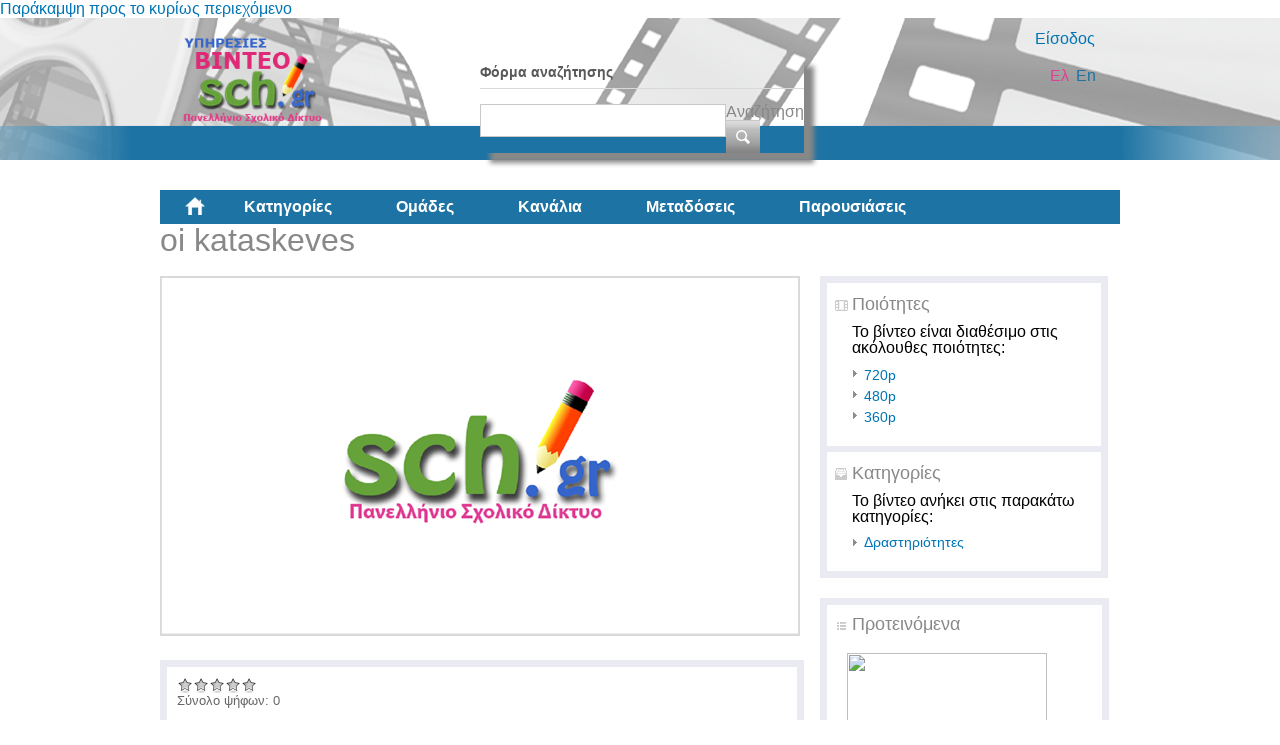

--- FILE ---
content_type: text/html; charset=utf-8
request_url: https://video.sch.gr/asset/detail/t2ggLXodMhJWZOIcdedqn2Su/asset/detail/asset/detail/KSZSZOZRSMJVqQLebKFtI6nd
body_size: 50626
content:
<!DOCTYPE html PUBLIC "-//W3C//DTD XHTML+RDFa 1.0//EN"
  "http://www.w3.org/MarkUp/DTD/xhtml-rdfa-1.dtd">
<html xmlns="http://www.w3.org/1999/xhtml" xml:lang="el" version="XHTML+RDFa 1.0" dir="ltr"
  xmlns:fb="http://ogp.me/ns/fb#"
  xmlns:og="http://ogp.me/ns#"
  xmlns:content="http://purl.org/rss/1.0/modules/content/"
  xmlns:dc="http://purl.org/dc/terms/"
  xmlns:foaf="http://xmlns.com/foaf/0.1/"
  xmlns:rdfs="http://www.w3.org/2000/01/rdf-schema#"
  xmlns:sioc="http://rdfs.org/sioc/ns#"
  xmlns:sioct="http://rdfs.org/sioc/types#"
  xmlns:skos="http://www.w3.org/2004/02/skos/core#"
  xmlns:xsd="http://www.w3.org/2001/XMLSchema#">

<head profile="http://www.w3.org/1999/xhtml/vocab">
  <meta http-equiv="Content-Type" content="text/html; charset=utf-8" />
<link rel="shortcut icon" href="https://video.sch.gr/sites/default/files/favicon.ico" type="image/vnd.microsoft.icon" />
<meta name="description" content="δείτε τι κατασκευάσαμε" />
<meta name="generator" content="Drupal 7 (https://www.drupal.org)" />
<link rel="canonical" href="https://video.sch.gr/asset/detail/t2ggLXodMhJWZOIcdedqn2Su/asset/detail/asset/detail/KSZSZOZRSMJVqQLebKFtI6nd" />
<link rel="shortlink" href="https://video.sch.gr/asset/detail/t2ggLXodMhJWZOIcdedqn2Su/asset/detail/asset/detail/KSZSZOZRSMJVqQLebKFtI6nd" />
<meta property="og:type" content="video.other" />
<meta property="og:site_name" content="Υπηρεσίες βίντεο" />
<meta property="og:url" content="https://video.sch.gr/asset/detail/t2ggLXodMhJWZOIcdedqn2Su/asset/detail/asset/detail/KSZSZOZRSMJVqQLebKFtI6nd" />
<meta property="og:title" content="oi kataskeves" />
<meta property="og:description" content="δείτε τι κατασκευάσαμε" />
<meta property="og:updated_time" content="31-01-2015" />
<meta property="og:image" content="https://video.sch.gr/sites/default/files/styles/thumbnail/public/media-mediamosa/t2ggLXodMhJWZOIcdedqn2Su.jpg?itok=Hq5HFbK1" />
<meta property="og:image:url" content="https://video.sch.gr/sites/default/files/styles/thumbnail/public/media-mediamosa/t2ggLXodMhJWZOIcdedqn2Su.jpg?itok=Hq5HFbK1" />
<meta property="og:image:secure_url" content="https://video.sch.gr/sites/default/files/styles/thumbnail/public/media-mediamosa/t2ggLXodMhJWZOIcdedqn2Su.jpg?itok=Hq5HFbK1" />
<meta property="og:image:type" content="image/jpeg" />
<meta property="og:video:url" content="https:" />
<meta property="og:video:secure_url" content="https:" />
<meta property="og:video:width" content="640" />
<meta property="og:video:height" content="360" />
  <title>oi kataskeves | Υπηρεσίες βίντεο</title>
  <style type="text/css" media="all">
@import url("https://video.sch.gr/modules/system/system.base.css?t6sq0w");
@import url("https://video.sch.gr/modules/system/system.menus.css?t6sq0w");
@import url("https://video.sch.gr/modules/system/system.messages.css?t6sq0w");
@import url("https://video.sch.gr/modules/system/system.theme.css?t6sq0w");
</style>
<style type="text/css" media="all">
@import url("https://video.sch.gr/misc/ui/jquery.ui.core.css?t6sq0w");
@import url("https://video.sch.gr/misc/ui/jquery.ui.theme.css?t6sq0w");
</style>
<style type="text/css" media="all">
@import url("https://video.sch.gr/modules/comment/comment.css?t6sq0w");
@import url("https://video.sch.gr/sites/all/modules/contrib/date/date_api/date.css?t6sq0w");
@import url("https://video.sch.gr/sites/all/modules/contrib/date/date_popup/themes/datepicker.1.7.css?t6sq0w");
@import url("https://video.sch.gr/modules/field/theme/field.css?t6sq0w");
@import url("https://video.sch.gr/sites/all/modules/custom/mediamosa_live/themes/live.css?t6sq0w");
@import url("https://video.sch.gr/modules/node/node.css?t6sq0w");
@import url("https://video.sch.gr/modules/search/search.css?t6sq0w");
@import url("https://video.sch.gr/modules/user/user.css?t6sq0w");
@import url("https://video.sch.gr/sites/all/modules/contrib/media/modules/media_wysiwyg/css/media_wysiwyg.base.css?t6sq0w");
</style>
<style type="text/css" media="all">
@import url("https://video.sch.gr/sites/all/modules/contrib/ctools/css/ctools.css?t6sq0w");
@import url("https://video.sch.gr/sites/all/modules/contrib/ctools/css/modal.css?t6sq0w");
@import url("https://video.sch.gr/sites/all/modules/contrib/modal_forms/css/modal_forms_popup.css?t6sq0w");
@import url("https://video.sch.gr/sites/all/modules/contrib/rate/rate.css?t6sq0w");
@import url("https://video.sch.gr/sites/all/modules/contrib/rate/templates/fivestar/fivestar.css?t6sq0w");
@import url("https://video.sch.gr/sites/all/modules/contrib/easy_social/css/easy_social.css?t6sq0w");
@import url("https://video.sch.gr/modules/locale/locale.css?t6sq0w");
@import url("https://video.sch.gr/sites/all/modules/contrib/eu_cookie_compliance/css/eu_cookie_compliance.css?t6sq0w");
@import url("https://video.sch.gr/sites/all/libraries/superfish/css/superfish.css?t6sq0w");
@import url("https://video.sch.gr/sites/all/libraries/superfish/style/white.css?t6sq0w");
</style>
<style type="text/css" media="all">
<!--/*--><![CDATA[/*><!--*/
#sliding-popup.sliding-popup-bottom,#sliding-popup.sliding-popup-bottom .eu-cookie-withdraw-banner,.eu-cookie-withdraw-tab{background:#202a45;}#sliding-popup.sliding-popup-bottom.eu-cookie-withdraw-wrapper{background:transparent}#sliding-popup .popup-content #popup-text h1,#sliding-popup .popup-content #popup-text h2,#sliding-popup .popup-content #popup-text h3,#sliding-popup .popup-content #popup-text p,#sliding-popup label,#sliding-popup div,.eu-cookie-compliance-secondary-button,.eu-cookie-withdraw-tab{color:#fff !important;}.eu-cookie-withdraw-tab{border-color:#fff;}

/*]]>*/-->
</style>
<style type="text/css" media="all">
@import url("https://video.sch.gr/sites/all/themes/mediamosa_sb_theme/css/reset.css?t6sq0w");
@import url("https://video.sch.gr/sites/all/themes/mediamosa_sb_theme/css/defaults.css?t6sq0w");
@import url("https://video.sch.gr/sites/all/themes/mediamosa_sb_theme/css/layout.css?t6sq0w");
@import url("https://video.sch.gr/sites/all/themes/mediamosa_sb_theme/css/views.css?t6sq0w");
@import url("https://video.sch.gr/sites/all/themes/mediamosa_sb_theme/css/nodes.css?t6sq0w");
@import url("https://video.sch.gr/sites/all/themes/mediamosa_sb_theme/css/sprite.css?t6sq0w");
@import url("https://video.sch.gr/sites/all/themes/mediamosa_sb_theme/css/menus.css?t6sq0w");
@import url("https://video.sch.gr/sites/all/themes/mediamosa_sb_theme/css/forms.css?t6sq0w");
@import url("https://video.sch.gr/sites/all/themes/mediamosa_sb_theme/css/misc.css?t6sq0w");
@import url("https://video.sch.gr/sites/default/files/color/mediamosa_sb_theme-9e156abd/colors.css?t6sq0w");
</style>
<link type="text/css" rel="stylesheet" href="https://video.sch.gr/sites/all/themes/mediamosa_sb_theme/theme.css" media="all" />
  <script type="text/javascript" src="https://video.sch.gr/misc/jquery.js?v=1.4.4"></script>
<script type="text/javascript" src="https://video.sch.gr/misc/jquery-extend-3.4.0.js?v=1.4.4"></script>
<script type="text/javascript" src="https://video.sch.gr/misc/jquery.once.js?v=1.2"></script>
<script type="text/javascript" src="https://video.sch.gr/misc/drupal.js?t6sq0w"></script>
<script type="text/javascript" src="https://video.sch.gr/misc/ui/jquery.ui.core.min.js?v=1.8.7"></script>
<script type="text/javascript" src="https://video.sch.gr/sites/all/modules/contrib/eu_cookie_compliance/js/jquery.cookie-1.4.1.min.js?v=1.4.1"></script>
<script type="text/javascript" src="https://video.sch.gr/misc/jquery.form.js?v=2.52"></script>
<script type="text/javascript" src="https://video.sch.gr/misc/ajax.js?v=7.67"></script>
<script type="text/javascript" src="https://video.sch.gr/sites/default/files/languages/el_y-TR0wbXJDjBUXNZ54xZP2MKMfBGdC2HEAVIIZYkYl4.js?t6sq0w"></script>
<script type="text/javascript" src="https://video.sch.gr/sites/all/modules/contrib/insertFrame/insertFrame.js?t6sq0w"></script>
<script type="text/javascript" src="https://video.sch.gr/misc/progress.js?v=7.67"></script>
<script type="text/javascript" src="https://video.sch.gr/sites/all/modules/contrib/ctools/js/modal.js?t6sq0w"></script>
<script type="text/javascript" src="https://video.sch.gr/sites/all/modules/contrib/modal_forms/js/modal_forms_popup.js?t6sq0w"></script>
<script type="text/javascript" src="https://video.sch.gr/sites/all/modules/contrib/rate/rate.js?t6sq0w"></script>
<script type="text/javascript" src="https://video.sch.gr/sites/all/modules/contrib/rate/templates/fivestar/fivestar.js?t6sq0w"></script>
<script type="text/javascript" src="//platform.twitter.com/widgets.js"></script>
<script type="text/javascript" src="//apis.google.com/js/plusone.js"></script>
<script type="text/javascript" src="//platform.linkedin.com/in.js"></script>
<script type="text/javascript" src="https://video.sch.gr/sites/all/libraries/superfish/jquery.hoverIntent.minified.js?t6sq0w"></script>
<script type="text/javascript" src="https://video.sch.gr/sites/all/libraries/superfish/supposition.js?t6sq0w"></script>
<script type="text/javascript" src="https://video.sch.gr/sites/all/libraries/superfish/superfish.js?t6sq0w"></script>
<script type="text/javascript" src="https://video.sch.gr/sites/all/libraries/superfish/supersubs.js?t6sq0w"></script>
<script type="text/javascript" src="https://video.sch.gr/sites/all/modules/contrib/superfish/superfish.js?t6sq0w"></script>
<script type="text/javascript" src="https://video.sch.gr/sites/all/themes/mediamosa_sb_theme/js/mediamosa_sb_theme.js?t6sq0w"></script>
<script type="text/javascript">
<!--//--><![CDATA[//><!--
jQuery.extend(Drupal.settings, {"basePath":"\/","pathPrefix":"","ajaxPageState":{"theme":"mediamosa_sb_theme","theme_token":"6Tkmjg3NP7DN_OS5YTDPXXa9Ac7taCyGjUawh8rgZa0","js":{"0":1,"sites\/all\/modules\/contrib\/eu_cookie_compliance\/js\/eu_cookie_compliance.js":1,"misc\/jquery.js":1,"misc\/jquery-extend-3.4.0.js":1,"misc\/jquery.once.js":1,"misc\/drupal.js":1,"misc\/ui\/jquery.ui.core.min.js":1,"sites\/all\/modules\/contrib\/eu_cookie_compliance\/js\/jquery.cookie-1.4.1.min.js":1,"misc\/jquery.form.js":1,"misc\/ajax.js":1,"public:\/\/languages\/el_y-TR0wbXJDjBUXNZ54xZP2MKMfBGdC2HEAVIIZYkYl4.js":1,"sites\/all\/modules\/contrib\/insertFrame\/insertFrame.js":1,"misc\/progress.js":1,"sites\/all\/modules\/contrib\/ctools\/js\/modal.js":1,"sites\/all\/modules\/contrib\/modal_forms\/js\/modal_forms_popup.js":1,"sites\/all\/modules\/contrib\/rate\/rate.js":1,"sites\/all\/modules\/contrib\/rate\/templates\/fivestar\/fivestar.js":1,"\/\/platform.twitter.com\/widgets.js":1,"\/\/apis.google.com\/js\/plusone.js":1,"\/\/platform.linkedin.com\/in.js":1,"sites\/all\/libraries\/superfish\/jquery.hoverIntent.minified.js":1,"sites\/all\/libraries\/superfish\/supposition.js":1,"sites\/all\/libraries\/superfish\/superfish.js":1,"sites\/all\/libraries\/superfish\/supersubs.js":1,"sites\/all\/modules\/contrib\/superfish\/superfish.js":1,"sites\/all\/themes\/mediamosa_sb_theme\/js\/mediamosa_sb_theme.js":1},"css":{"modules\/system\/system.base.css":1,"modules\/system\/system.menus.css":1,"modules\/system\/system.messages.css":1,"modules\/system\/system.theme.css":1,"misc\/ui\/jquery.ui.core.css":1,"misc\/ui\/jquery.ui.theme.css":1,"modules\/comment\/comment.css":1,"sites\/all\/modules\/contrib\/date\/date_api\/date.css":1,"sites\/all\/modules\/contrib\/date\/date_popup\/themes\/datepicker.1.7.css":1,"modules\/field\/theme\/field.css":1,"sites\/all\/modules\/custom\/mediamosa_live\/themes\/live.css":1,"modules\/node\/node.css":1,"modules\/search\/search.css":1,"modules\/user\/user.css":1,"sites\/all\/modules\/contrib\/views\/css\/views.css":1,"sites\/all\/modules\/contrib\/media\/modules\/media_wysiwyg\/css\/media_wysiwyg.base.css":1,"sites\/all\/modules\/contrib\/ctools\/css\/ctools.css":1,"sites\/all\/modules\/contrib\/ctools\/css\/modal.css":1,"sites\/all\/modules\/contrib\/modal_forms\/css\/modal_forms_popup.css":1,"sites\/all\/modules\/contrib\/rate\/rate.css":1,"sites\/all\/modules\/contrib\/rate\/templates\/fivestar\/fivestar.css":1,"sites\/all\/modules\/contrib\/easy_social\/css\/easy_social.css":1,"modules\/locale\/locale.css":1,"sites\/all\/modules\/contrib\/eu_cookie_compliance\/css\/eu_cookie_compliance.css":1,"sites\/all\/libraries\/superfish\/css\/superfish.css":1,"sites\/all\/libraries\/superfish\/style\/white.css":1,"0":1,"sites\/all\/themes\/mediamosa_sb_theme\/css\/reset.css":1,"sites\/all\/themes\/mediamosa_sb_theme\/css\/defaults.css":1,"sites\/all\/themes\/mediamosa_sb_theme\/css\/layout.css":1,"sites\/all\/themes\/mediamosa_sb_theme\/css\/views.css":1,"sites\/all\/themes\/mediamosa_sb_theme\/css\/nodes.css":1,"sites\/all\/themes\/mediamosa_sb_theme\/css\/sprite.css":1,"sites\/all\/themes\/mediamosa_sb_theme\/css\/menus.css":1,"sites\/all\/themes\/mediamosa_sb_theme\/css\/forms.css":1,"sites\/all\/themes\/mediamosa_sb_theme\/css\/misc.css":1,"sites\/all\/themes\/mediamosa_sb_theme\/css\/colors.css":1,"https:\/\/video.sch.gr\/sites\/all\/themes\/mediamosa_sb_theme\/theme.css":1}},"CToolsModal":{"loadingText":"\u03a6\u03cc\u03c1\u03c4\u03c9\u03c3\u03b7...","closeText":"Close Window","closeImage":"\u003Cimg typeof=\u0022foaf:Image\u0022 src=\u0022https:\/\/video.sch.gr\/sites\/all\/modules\/contrib\/ctools\/images\/icon-close-window.png\u0022 alt=\u0022Close window\u0022 title=\u0022Close window\u0022 \/\u003E","throbber":"\u003Cimg typeof=\u0022foaf:Image\u0022 src=\u0022https:\/\/video.sch.gr\/sites\/all\/modules\/contrib\/ctools\/images\/throbber.gif\u0022 alt=\u0022\u03a6\u03cc\u03c1\u03c4\u03c9\u03c3\u03b7\u0022 title=\u0022\u03a6\u03cc\u03c1\u03c4\u03c9\u03c3\u03b7...\u0022 \/\u003E"},"modal-popup-small":{"modalSize":{"type":"fixed","width":300,"height":300},"modalOptions":{"opacity":0.85,"background":"#000"},"animation":"fadeIn","modalTheme":"ModalFormsPopup","throbber":"\u003Cimg typeof=\u0022foaf:Image\u0022 src=\u0022https:\/\/video.sch.gr\/sites\/all\/modules\/contrib\/modal_forms\/images\/loading_animation.gif\u0022 alt=\u0022\u03a6\u03cc\u03c1\u03c4\u03c9\u03c3\u03b7...\u0022 title=\u0022\u03a6\u03cc\u03c1\u03c4\u03c9\u03c3\u03b7\u0022 \/\u003E","closeText":"Close"},"modal-popup-medium":{"modalSize":{"type":"fixed","width":550,"height":450},"modalOptions":{"opacity":0.85,"background":"#000"},"animation":"fadeIn","modalTheme":"ModalFormsPopup","throbber":"\u003Cimg typeof=\u0022foaf:Image\u0022 src=\u0022https:\/\/video.sch.gr\/sites\/all\/modules\/contrib\/modal_forms\/images\/loading_animation.gif\u0022 alt=\u0022\u03a6\u03cc\u03c1\u03c4\u03c9\u03c3\u03b7...\u0022 title=\u0022\u03a6\u03cc\u03c1\u03c4\u03c9\u03c3\u03b7\u0022 \/\u003E","closeText":"Close"},"modal-popup-large":{"modalSize":{"type":"scale","width":0.8,"height":0.8},"modalOptions":{"opacity":0.85,"background":"#000"},"animation":"fadeIn","modalTheme":"ModalFormsPopup","throbber":"\u003Cimg typeof=\u0022foaf:Image\u0022 src=\u0022https:\/\/video.sch.gr\/sites\/all\/modules\/contrib\/modal_forms\/images\/loading_animation.gif\u0022 alt=\u0022\u03a6\u03cc\u03c1\u03c4\u03c9\u03c3\u03b7...\u0022 title=\u0022\u03a6\u03cc\u03c1\u03c4\u03c9\u03c3\u03b7\u0022 \/\u003E","closeText":"Close"},"rate":{"basePath":"\/rate\/vote\/js","destination":"asset\/detail\/t2ggLXodMhJWZOIcdedqn2Su\/asset\/detail\/asset\/detail\/KSZSZOZRSMJVqQLebKFtI6nd"},"eu_cookie_compliance":{"popup_enabled":1,"popup_agreed_enabled":0,"popup_hide_agreed":0,"popup_clicking_confirmation":1,"popup_scrolling_confirmation":0,"popup_html_info":"\u003Cdiv\u003E\n  \u003Cdiv class =\u0022popup-content info\u0022\u003E\n    \u003Cdiv id=\u0022popup-text\u0022\u003E\n      \u003Cp\u003E\u03a7\u03c1\u03b7\u03c3\u03b9\u03bc\u03bf\u03c0\u03bf\u03b9\u03bf\u03cd\u03bc\u03b5 cookies. \u03a4\u03b1 cookies \u03bc\u03b1\u03c2 \u03b2\u03bf\u03b7\u03b8\u03bf\u03cd\u03bd \u03bd\u03b1 \u03c0\u03c1\u03bf\u03c3\u03c6\u03ad\u03c1\u03bf\u03c5\u03bc\u03b5 \u03c4\u03b9\u03c2 \u03c5\u03c0\u03b7\u03c1\u03b5\u03c3\u03af\u03b5\u03c2 \u03bc\u03b1\u03c2. \u039c\u03b5 \u03c4\u03b7\u03bd \u03c0\u03c1\u03cc\u03c3\u03b2\u03b1\u03c3\u03b7 \u03c3\u03b1\u03c2 \u03c3\u03c4\u03bf\u03bd \u03b9\u03c3\u03c4\u03cc\u03c4\u03bf\u03c0\u03bf \u03b1\u03c5\u03c4\u03cc \u03b1\u03c0\u03bf\u03b4\u03ad\u03c7\u03b5\u03c3\u03c4\u03b5 \u03c4\u03b7\u03bd \u03c7\u03c1\u03ae\u03c3\u03b7 \u03c4\u03c9\u03bd cookies \u03c3\u03b5 \u03b1\u03c5\u03c4\u03cc.\u003C\/p\u003E\n    \u003C\/div\u003E\n    \u003Cdiv id=\u0022popup-buttons\u0022\u003E\n      \u003Cbutton type=\u0022button\u0022 class=\u0022agree-button eu-cookie-compliance-default-button\u0022\u003E\u03a3\u03c5\u03bc\u03c6\u03c9\u03bd\u03ce!\u003C\/button\u003E\n              \u003Cbutton type=\u0022button\u0022 class=\u0022find-more-button eu-cookie-compliance-more-button agree-button eu-cookie-compliance-default-button\u0022\u003E\u03a0\u03b5\u03c1\u03b9\u03c3\u03c3\u03cc\u03c4\u03b5\u03c1\u03b1\u003C\/button\u003E\n                \u003C\/div\u003E\n  \u003C\/div\u003E\n\u003C\/div\u003E","use_mobile_message":false,"mobile_popup_html_info":"\u003Cdiv\u003E\n  \u003Cdiv class =\u0022popup-content info\u0022\u003E\n    \u003Cdiv id=\u0022popup-text\u0022\u003E\n      \u003Ch2\u003EWe use cookies on this site to enhance your user experience\u003C\/h2\u003E\n\u003Cp\u003EBy tapping the Accept button, you agree to us doing so.\u003C\/p\u003E\n    \u003C\/div\u003E\n    \u003Cdiv id=\u0022popup-buttons\u0022\u003E\n      \u003Cbutton type=\u0022button\u0022 class=\u0022agree-button eu-cookie-compliance-default-button\u0022\u003E\u03a3\u03c5\u03bc\u03c6\u03c9\u03bd\u03ce!\u003C\/button\u003E\n              \u003Cbutton type=\u0022button\u0022 class=\u0022find-more-button eu-cookie-compliance-more-button agree-button eu-cookie-compliance-default-button\u0022\u003E\u03a0\u03b5\u03c1\u03b9\u03c3\u03c3\u03cc\u03c4\u03b5\u03c1\u03b1\u003C\/button\u003E\n                \u003C\/div\u003E\n  \u003C\/div\u003E\n\u003C\/div\u003E\n","mobile_breakpoint":"768","popup_html_agreed":"\u003Cdiv\u003E\n  \u003Cdiv class=\u0022popup-content agreed\u0022\u003E\n    \u003Cdiv id=\u0022popup-text\u0022\u003E\n      \u003Ch2\u003EThank you for accepting cookies\u003C\/h2\u003E\n\u003Cp\u003EYou can now hide this message or find out more about cookies.\u003C\/p\u003E\n    \u003C\/div\u003E\n    \u003Cdiv id=\u0022popup-buttons\u0022\u003E\n      \u003Cbutton type=\u0022button\u0022 class=\u0022hide-popup-button eu-cookie-compliance-hide-button\u0022\u003EHide\u003C\/button\u003E\n              \u003Cbutton type=\u0022button\u0022 class=\u0022find-more-button eu-cookie-compliance-more-button-thank-you\u0022 \u003EMore info\u003C\/button\u003E\n          \u003C\/div\u003E\n  \u003C\/div\u003E\n\u003C\/div\u003E","popup_use_bare_css":false,"popup_height":"auto","popup_width":"100%","popup_delay":1000,"popup_link":"https:\/\/www.sch.gr\/aboutcookies","popup_link_new_window":1,"popup_position":null,"fixed_top_position":1,"popup_language":"el","store_consent":false,"better_support_for_screen_readers":0,"reload_page":0,"domain":"","domain_all_sites":0,"popup_eu_only_js":0,"cookie_lifetime":"30","cookie_session":false,"disagree_do_not_show_popup":0,"method":"default","whitelisted_cookies":"","withdraw_markup":"\u003Cbutton type=\u0022button\u0022 class=\u0022eu-cookie-withdraw-tab\u0022\u003EPrivacy settings\u003C\/button\u003E\n\u003Cdiv class=\u0022eu-cookie-withdraw-banner\u0022\u003E\n  \u003Cdiv class=\u0022popup-content info\u0022\u003E\n    \u003Cdiv id=\u0022popup-text\u0022\u003E\n      \u003Ch2\u003EWe use cookies on this site to enhance your user experience\u003C\/h2\u003E\n\u003Cp\u003EYou have given your consent for us to set cookies.\u003C\/p\u003E\n    \u003C\/div\u003E\n    \u003Cdiv id=\u0022popup-buttons\u0022\u003E\n      \u003Cbutton type=\u0022button\u0022 class=\u0022eu-cookie-withdraw-button\u0022\u003EWithdraw consent\u003C\/button\u003E\n    \u003C\/div\u003E\n  \u003C\/div\u003E\n\u003C\/div\u003E\n","withdraw_enabled":false,"withdraw_button_on_info_popup":0,"cookie_categories":[],"enable_save_preferences_button":1,"fix_first_cookie_category":1,"select_all_categories_by_default":0},"urlIsAjaxTrusted":{"\/asset\/detail\/t2ggLXodMhJWZOIcdedqn2Su\/asset\/detail\/asset\/detail\/KSZSZOZRSMJVqQLebKFtI6nd":true},"superfish":{"2":{"id":"2","sf":{"animation":{"opacity":"show","height":"show"},"speed":"\u0027fast\u0027","autoArrows":true,"dropShadows":true,"disableHI":false},"plugins":{"supposition":true,"bgiframe":false,"supersubs":{"minWidth":"12","maxWidth":"27","extraWidth":1}}}}});
//--><!]]>
</script>
<!----Google analytics script 19/11/2019--->
<script>
  (function(i,s,o,g,r,a,m){i['GoogleAnalyticsObject']=r;i[r]=i[r]||function(){
  (i[r].q=i[r].q||[]).push(arguments)},i[r].l=1*new Date();a=s.createElement(o),
  m=s.getElementsByTagName(o)[0];a.async=1;a.src=g;m.parentNode.insertBefore(a,m)
  })(window,document,'script','https://www.google-analytics.com/analytics.js','ga');

  ga('create', 'UA-63007429-3', 'auto');
  ga('send', 'pageview');

</script>
<!----end of google analytics---->

<!-- added on 7/10/2021 for playing external videos on pages... -->
 <link href="https://vjs.zencdn.net/7.15.4/video-js.css" rel="stylesheet" />
  <script src="https://vjs.zencdn.net/7.15.4/video.min.js"></script>
<!--added on 7/10/2021  -->

</head>
<body class="html not-front not-logged-in no-sidebars page-asset page-asset-detail page-asset-detail-t2gglxodmhjwzoicdedqn2su page-asset-detail-t2gglxodmhjwzoicdedqn2su-asset page-asset-detail-t2gglxodmhjwzoicdedqn2su-asset-detail page-asset-detail-t2gglxodmhjwzoicdedqn2su-asset-detail-asset page-asset-detail-t2gglxodmhjwzoicdedqn2su-asset-detail-asset-detail page-asset-detail-t2gglxodmhjwzoicdedqn2su-asset-detail-asset-detail-kszszozrsmjvqqlebkfti6nd i18n-el" >
  <div id="skip-link">
    <a href="#main-content" class="element-invisible element-focusable">Παράκαμψη προς το κυρίως περιεχόμενο</a>
  </div>
    <div id="header">
  <div class="header_content">
    <div class="site_logo">
      <a href="/"><img typeof="foaf:Image" src="https://video.sch.gr/sites/default/files/logo.png" alt="" title="" /></a>    </div>

    <div class="user-custom-navigation">
              <a href="/cas">Είσοδος</a>          </div>
      
    <select id="language-picker">
      <option selected>EN</option>
      <option>NL</option>
    </select>
      <div class="region region-header">
    <div id="block-search-form" class="block block-search">

    
  <div class="content">
    <form action="/asset/detail/t2ggLXodMhJWZOIcdedqn2Su/asset/detail/asset/detail/KSZSZOZRSMJVqQLebKFtI6nd" method="post" id="search-block-form" accept-charset="UTF-8"><div><div class="container-inline">
      <h2 class="element-invisible">Φόρμα αναζήτησης</h2>
    <div class="form-item form-type-textfield form-item-search-block-form">
  <label class="element-invisible" for="edit-search-block-form--2">Αναζήτηση </label>
 <input title="Πληκτρολογήστε τους όρους που θέλετε να αναζητήσετε." type="text" id="edit-search-block-form--2" name="search_block_form" value="" size="15" maxlength="128" class="form-text" />
</div>
<div class="form-actions form-wrapper" id="edit-actions"><input type="submit" id="edit-submit" name="op" value="Αναζήτηση" class="form-submit" /></div><input type="hidden" name="form_build_id" value="form-NE_W3UdYlrFXIp_bXvCa3nTVsFOXvxIU9dugq1VG4Fk" />
<input type="hidden" name="form_id" value="search_block_form" />
</div>
</div></form>  </div>
</div>
<div id="block-locale-language" class="block block-locale">

    <h2>Γλώσσες</h2>
  
  <div class="content">
    <ul class="language-switcher-locale-session"><li class="en first active"><a href="/asset/detail/t2ggLXodMhJWZOIcdedqn2Su/asset/detail/asset/detail/KSZSZOZRSMJVqQLebKFtI6nd?language=en" class="language-link active" xml:lang="en">En</a></li>
<li class="el last active"><a href="/asset/detail/t2ggLXodMhJWZOIcdedqn2Su/asset/detail/asset/detail/KSZSZOZRSMJVqQLebKFtI6nd" class="language-link session-active active" xml:lang="el">Ελ</a></li>
</ul>  </div>
</div>
<div id="block-superfish-2" class="block block-superfish">

    <h2>Main Menu2</h2>
  
  <div class="content">
    <ul id="superfish-2" class="menu sf-menu sf-menu-main-menu2 sf-horizontal sf-style-white sf-total-items-6 sf-parent-items-0 sf-single-items-6"><li id="menu-830-2" class="first odd sf-item-1 sf-depth-1 sf-no-children"><a href="/" title="" class="sf-depth-1">Αρχική</a></li><li id="menu-831-2" class="middle even sf-item-2 sf-depth-1 sf-no-children"><a href="/assets" title="" class="sf-depth-1">Κατηγορίες</a></li><li id="menu-836-2" class="middle odd sf-item-3 sf-depth-1 sf-no-children"><a href="/collections" title="" class="sf-depth-1">Ομάδες</a></li><li id="menu-833-2" class="middle even sf-item-4 sf-depth-1 sf-no-children"><a href="/channels" title="" class="sf-depth-1">Κανάλια</a></li><li id="menu-1445-2" class="middle odd sf-item-5 sf-depth-1 sf-no-children"><a href="/live" title="" class="sf-depth-1">Μεταδόσεις</a></li><li id="menu-1443-2" class="last even sf-item-6 sf-depth-1 sf-no-children"><a href="/presentations" title="" class="sf-depth-1">Παρουσιάσεις</a></li></ul>  </div>
</div>
  </div>
  </div>
</div>

<div id="container">
  
      <div id="breadcrumbs"><ul class="breadcrumb"><li><a href="/">Αρχική</a></li><li class="active"></li></ul></div>
  
  <div id="content">
    <div id="page_content">
              
              
      <div class="tabs"></div>                    <div class="region region-content">
    <div id="block-system-main" class="block block-system">

    
  <div class="content">
    <div class="view view-mediamosa-asset-detail view-id-mediamosa_asset_detail view-display-id-page view-dom-id-2d77ed375649c96a99d5a30031258f03">
        
  
  
      <div class="view-content">
        <div class="views-row views-row-1 views-row-odd views-row-first views-row-last views-row-one">
    
<div id="myLoader" class="ajax-loader"></div>

<ul class="item-navigation">
  <a name=#Top></a>
  </ul>
<h1><span class="field-content">oi kataskeves</span></h1>

<div class="asset-video-player">
  <span class="field-content"><img width="640" height="360" class="mediafile-notfound" typeof="foaf:Image" src="https://video.sch.gr/sites/all/modules/custom/mediamosa_ck/modules/mediamosa_ck_views/images/notfound.png" alt="Mediafile not found" /></span></div>

<div class="asset-detail-information">
  <div class="information-row asset-formats">
    <h3>Ποιότητες</h3>
           <p>Το βίντεο είναι διαθέσιμο στις ακόλουθες ποιότητες:</p>
            
            
        <span class="field-content"><ul><li><a href="/asset/detail/t2ggLXodMhJWZOIcdedqn2Su/WaYWifTlW9XIRhRnMAGeItC6">720p</a></li><li><a href="/asset/detail/t2ggLXodMhJWZOIcdedqn2Su/i26ICEETCCbtkLgbQBZ0VxbY">480p</a></li><li><a href="/asset/detail/t2ggLXodMhJWZOIcdedqn2Su/B2bePTGQjtbbdMdbMJbazzNZ">360p</a></li></ul></span>      
              
  </div>
    
    
    <div class="information-row asset-collections">
     <h3>Κατηγορίες</h3>

        <p>Το βίντεο ανήκει στις παρακάτω κατηγορίες:</p>
      <span class="field-content"><ul><li><a href="/assets?coll_id=DDo4sdaEFbJkWTSS5LgWjEYf">Δραστηριότητες</a></li></ul></span>      </div>
 
</div>

 
  <div class="asset-recommendations">
      <div class="asset-recommendations-title">
      <h3>Προτεινόμενα</h3>
       </div>
           
    <div class="asset-recommendation">
     <div class="view view-mediamosa-asset-recommendations view-id-mediamosa_asset_recommendations view-display-id-block view-dom-id-f3cd264a10d865e8e32c0892bcaff512">
        
  
  
      <div class="view-content">
        <div class="views-row views-row-1 views-row-odd views-row-first">
    
        <div class="views-field-still-url">
      <a href="/asset/detail/r2TUbVglWRdCXEjNJyxB1vTJ">
        <img id="preview_recommended_r2TUbVglWRdCXEjNJyxB1vTJ" src="https://mediamosa.sch.gr/media/156/C/C2XAYjEeKTJQWbIQMG80aayM.jpeg" width="200" height="114" />
      </a>
    </div>

    <script type="text/javascript">
        jQuery(function() {

            // list image urls
            var images = ['https://mediamosa.sch.gr/media/156/C/C2XAYjEeKTJQWbIQMG80aayM.jpeg','https://mediamosa.sch.gr/media/156/h/h1lcrO2caeVZX8ZSGQPjiSUu.jpeg'];

            if (images.length <= 1)
               return false;

            var num = 0;
            var intervalID;
            var preview_id = document.getElementById('preview_recommended_r2TUbVglWRdCXEjNJyxB1vTJ');

            jQuery("#preview_recommended_r2TUbVglWRdCXEjNJyxB1vTJ").mouseover(function() { 
              function changeImage() { 
                preview_id.setAttribute("src",images[num]); 
                num++; 
                if (num >= images.length) { 
                  num = 0; 
                } 
              } 
              intervalID = setInterval(changeImage,1000);

            });

           jQuery("#preview_recommended_r2TUbVglWRdCXEjNJyxB1vTJ").mouseout(function() { 
             preview_id.setAttribute("src",images[0]); 
             clearInterval(intervalID);
           });
        });
    </script>
  
<div class="asset-information">
   
             <a href="asset/detail/r2TUbVglWRdCXEjNJyxB1vTJ">
      <div class="views-field views-field-mediafile-duration">      <span class="field-content">00:02:05</span>      </div>      </a>
          
  <div class="views-field views-field-title">  <span class="field-content"><a href="/asset/detail/r2TUbVglWRdCXEjNJyxB1vTJ">Φαινόμενο του θερμοκηπίου</a></span>  </div>
    
    
                      
    
 
</div>

  </div>
  <div class="views-row views-row-2 views-row-even">
    
        <div class="views-field-still-url">
      <a href="/asset/detail/lbNdXQQvJOThgUKdRWt1SDDg">
        <img id="preview_recommended_lbNdXQQvJOThgUKdRWt1SDDg" src="https://mediamosa.sch.gr/media/156/K/K2KVnHMZDhzVfVM9RZNOY2gg.jpeg" width="200" height="114" />
      </a>
    </div>

    <script type="text/javascript">
        jQuery(function() {

            // list image urls
            var images = ['https://mediamosa.sch.gr/media/156/K/K2KVnHMZDhzVfVM9RZNOY2gg.jpeg','https://mediamosa.sch.gr/media/156/X/X1a8WhZmHQLKoYblOYtlhgEC.jpeg','https://mediamosa.sch.gr/media/156/l/l1NKRSmteRQQWmhYXRScgMZy.jpeg','https://mediamosa.sch.gr/media/156/s/sPWGZMKbJBMZQUYMffwTsJsR.jpeg','https://mediamosa.sch.gr/media/156/G/Gay6KVSerDSIFTBPFLWZFIGv.jpeg'];

            if (images.length <= 1)
               return false;

            var num = 0;
            var intervalID;
            var preview_id = document.getElementById('preview_recommended_lbNdXQQvJOThgUKdRWt1SDDg');

            jQuery("#preview_recommended_lbNdXQQvJOThgUKdRWt1SDDg").mouseover(function() { 
              function changeImage() { 
                preview_id.setAttribute("src",images[num]); 
                num++; 
                if (num >= images.length) { 
                  num = 0; 
                } 
              } 
              intervalID = setInterval(changeImage,1000);

            });

           jQuery("#preview_recommended_lbNdXQQvJOThgUKdRWt1SDDg").mouseout(function() { 
             preview_id.setAttribute("src",images[0]); 
             clearInterval(intervalID);
           });
        });
    </script>
  
<div class="asset-information">
   
             <a href="asset/detail/lbNdXQQvJOThgUKdRWt1SDDg">
      <div class="views-field views-field-mediafile-duration">      <span class="field-content">00:01:48</span>      </div>      </a>
          
  <div class="views-field views-field-title">  <span class="field-content"><a href="/asset/detail/lbNdXQQvJOThgUKdRWt1SDDg">ΤΟΙΧΟΣ ΤΗΣ ΑΓΑΠΗΣ</a></span>  </div>
    
    
                      
    
 
</div>

  </div>
  <div class="views-row views-row-3 views-row-odd">
    
        <div class="views-field-still-url">
      <a href="/asset/detail/s1iofpJqMlZZWV9XfnVhP89j">
        <img id="preview_recommended_s1iofpJqMlZZWV9XfnVhP89j" src="https://mediamosa.sch.gr/media/156/b/b1JQKTJeglOSKSVQEb75L69I.jpeg" width="200" height="114" />
      </a>
    </div>

    <script type="text/javascript">
        jQuery(function() {

            // list image urls
            var images = ['https://mediamosa.sch.gr/media/156/b/b1JQKTJeglOSKSVQEb75L69I.jpeg','https://mediamosa.sch.gr/media/156/m/m1PZQTZhXLbyuSXeScq7BKzy.jpeg','https://mediamosa.sch.gr/media/156/Z/Z2PpdTGIuaZgs5hm8QkAoURk.jpeg','https://mediamosa.sch.gr/media/156/d/dOAaaFFbaGIJ6EWaj29OYHTu.jpeg','https://mediamosa.sch.gr/media/156/L/LicdjSrkAMS2NUOZbH1w798R.jpeg'];

            if (images.length <= 1)
               return false;

            var num = 0;
            var intervalID;
            var preview_id = document.getElementById('preview_recommended_s1iofpJqMlZZWV9XfnVhP89j');

            jQuery("#preview_recommended_s1iofpJqMlZZWV9XfnVhP89j").mouseover(function() { 
              function changeImage() { 
                preview_id.setAttribute("src",images[num]); 
                num++; 
                if (num >= images.length) { 
                  num = 0; 
                } 
              } 
              intervalID = setInterval(changeImage,1000);

            });

           jQuery("#preview_recommended_s1iofpJqMlZZWV9XfnVhP89j").mouseout(function() { 
             preview_id.setAttribute("src",images[0]); 
             clearInterval(intervalID);
           });
        });
    </script>
  
<div class="asset-information">
   
             <a href="asset/detail/s1iofpJqMlZZWV9XfnVhP89j">
      <div class="views-field views-field-mediafile-duration">      <span class="field-content">00:01:05</span>      </div>      </a>
          
  <div class="views-field views-field-title">  <span class="field-content"><a href="/asset/detail/s1iofpJqMlZZWV9XfnVhP89j">Φίλτρο νερού</a></span>  </div>
    
    
                      
    
 
</div>

  </div>
  <div class="views-row views-row-4 views-row-even">
    
        <div class="views-field-still-url">
      <a href="/asset/detail/S2TaGdVeUMSZRqXhgQSNUShW">
        <img id="preview_recommended_S2TaGdVeUMSZRqXhgQSNUShW" src="https://mediamosa.sch.gr/media/156/Y/Y2FCUGYRJUiDJNEDdVXfylht.jpeg" width="200" height="114" />
      </a>
    </div>

    <script type="text/javascript">
        jQuery(function() {

            // list image urls
            var images = ['https://mediamosa.sch.gr/media/156/Y/Y2FCUGYRJUiDJNEDdVXfylht.jpeg','https://mediamosa.sch.gr/media/156/u/u2DaT5MIVPqSmtjmRhQ6YHlg.jpeg','https://mediamosa.sch.gr/media/156/I/I29VjlT5UBFPT8dNUUTjd1Oc.jpeg'];

            if (images.length <= 1)
               return false;

            var num = 0;
            var intervalID;
            var preview_id = document.getElementById('preview_recommended_S2TaGdVeUMSZRqXhgQSNUShW');

            jQuery("#preview_recommended_S2TaGdVeUMSZRqXhgQSNUShW").mouseover(function() { 
              function changeImage() { 
                preview_id.setAttribute("src",images[num]); 
                num++; 
                if (num >= images.length) { 
                  num = 0; 
                } 
              } 
              intervalID = setInterval(changeImage,1000);

            });

           jQuery("#preview_recommended_S2TaGdVeUMSZRqXhgQSNUShW").mouseout(function() { 
             preview_id.setAttribute("src",images[0]); 
             clearInterval(intervalID);
           });
        });
    </script>
  
<div class="asset-information">
   
             <a href="asset/detail/S2TaGdVeUMSZRqXhgQSNUShW">
      <div class="views-field views-field-mediafile-duration">      <span class="field-content">00:00:22</span>      </div>      </a>
          
  <div class="views-field views-field-title">  <span class="field-content"><a href="/asset/detail/S2TaGdVeUMSZRqXhgQSNUShW">Ζωντανή Βιβλιοθήκη (ΖΒ)</a></span>  </div>
    
    
                      
    
 
</div>

  </div>
  <div class="views-row views-row-5 views-row-odd">
    
        <div class="views-field-still-url">
      <a href="/asset/detail/i1FZCRWtIpEOUHTfGFAictlk">
        <img id="preview_recommended_i1FZCRWtIpEOUHTfGFAictlk" src="https://mediamosa.sch.gr/media/156/J/J2ORRtAYReWGIxQ3INBsNuGE.jpeg" width="200" height="114" />
      </a>
    </div>

    <script type="text/javascript">
        jQuery(function() {

            // list image urls
            var images = ['https://mediamosa.sch.gr/media/156/J/J2ORRtAYReWGIxQ3INBsNuGE.jpeg','https://mediamosa.sch.gr/media/156/X/X1aSPVmqYVdReWYRFb2b8ARO.jpeg','https://mediamosa.sch.gr/media/156/v/v1hjdlVbRVCtrcVlkWQSAK9o.jpeg','https://mediamosa.sch.gr/media/156/b/bRHa9beudIURXFhqXrVi2gaQ.jpeg','https://mediamosa.sch.gr/media/156/j/jW6P9RLSMRNVRyZUkg88jkHt.jpeg'];

            if (images.length <= 1)
               return false;

            var num = 0;
            var intervalID;
            var preview_id = document.getElementById('preview_recommended_i1FZCRWtIpEOUHTfGFAictlk');

            jQuery("#preview_recommended_i1FZCRWtIpEOUHTfGFAictlk").mouseover(function() { 
              function changeImage() { 
                preview_id.setAttribute("src",images[num]); 
                num++; 
                if (num >= images.length) { 
                  num = 0; 
                } 
              } 
              intervalID = setInterval(changeImage,1000);

            });

           jQuery("#preview_recommended_i1FZCRWtIpEOUHTfGFAictlk").mouseout(function() { 
             preview_id.setAttribute("src",images[0]); 
             clearInterval(intervalID);
           });
        });
    </script>
  
<div class="asset-information">
   
             <a href="asset/detail/i1FZCRWtIpEOUHTfGFAictlk">
      <div class="views-field views-field-mediafile-duration">      <span class="field-content">00:02:14</span>      </div>      </a>
          
  <div class="views-field views-field-title">  <span class="field-content"><a href="/asset/detail/i1FZCRWtIpEOUHTfGFAictlk">2ο Πειραματικό Δημοτικό Σχολείο Αγ. Παύλου...</a></span>  </div>
    
    
                      
    
 
</div>

  </div>
  <div class="views-row views-row-6 views-row-even views-row-last">
    
        <div class="views-field-still-url">
      <a href="/asset/detail/Y1WIOnca8enaVwZR7IGmPMzN">
        <img id="preview_recommended_Y1WIOnca8enaVwZR7IGmPMzN" src="https://video.sch.gr/sites/all/modules/custom/mediamosa_sb/audio.png" width="200" height="114" />
      </a>
    </div>

    <script type="text/javascript">
        jQuery(function() {

            // list image urls
            var images = [https://video.sch.gr/sites/all/modules/custom/mediamosa_sb/audio.png];

            if (images.length <= 1)
               return false;

            var num = 0;
            var intervalID;
            var preview_id = document.getElementById('preview_recommended_Y1WIOnca8enaVwZR7IGmPMzN');

            jQuery("#preview_recommended_Y1WIOnca8enaVwZR7IGmPMzN").mouseover(function() { 
              function changeImage() { 
                preview_id.setAttribute("src",images[num]); 
                num++; 
                if (num >= images.length) { 
                  num = 0; 
                } 
              } 
              intervalID = setInterval(changeImage,1000);

            });

           jQuery("#preview_recommended_Y1WIOnca8enaVwZR7IGmPMzN").mouseout(function() { 
             preview_id.setAttribute("src",images[0]); 
             clearInterval(intervalID);
           });
        });
    </script>
  
<div class="asset-information">
   
             <a href="asset/detail/Y1WIOnca8enaVwZR7IGmPMzN">
      <div class="views-field views-field-mediafile-duration">      <span class="field-content">00:01:12</span>      </div>      </a>
          
  <div class="views-field views-field-title">  <span class="field-content"><a href="/asset/detail/Y1WIOnca8enaVwZR7IGmPMzN">ανακυκλωμένα πλαστικά</a></span>  </div>
    
    
                      
    
 
</div>

  </div>
    </div>
  
  
  
  
  
  
</div>    </div>
  </div>

<!-- ASSET DETAIL-OPTIONS -->
<div class="asset-options">
    <div style="max-width:200px !important;">
    <div class="rate-widget-1 rate-widget clear-block rate-average rate-widget-fivestar rate-47fa005b4cf779994c8e8e5120bb1502 rate-node-1891-1-3" id="rate-node-1891-1-3"><div class="item-list"><ul><li class="first"><span class="rate-button rate-fivestar-btn-empty rate-fivestar-1" id="rate-button-1">1</span></li>
<li><span class="rate-button rate-fivestar-btn-empty rate-fivestar-2" id="rate-button-2">2</span></li>
<li><span class="rate-button rate-fivestar-btn-empty rate-fivestar-3" id="rate-button-3">3</span></li>
<li><span class="rate-button rate-fivestar-btn-empty rate-fivestar-4" id="rate-button-4">4</span></li>
<li class="last"><span class="rate-button rate-fivestar-btn-empty rate-fivestar-5" id="rate-button-5">5</span></li>
</ul></div><div class="rate-info">Σύνολο ψήφων: 0</div></div>    </div>
    
    <div class="asset-detail-view-count-new">

    <p class="asset-view-count-new">
        <span class="count"><b><span class="field-content">1468</span></b></span> προβολές    </p>
    
    </div>
    
    <div class="asset-detail-addto-new">
        <p style="line-height:150%;">
                </p>
        <p style="line-height:150%;">
                </p>
        
                 
            <p style="line-height:150%;">
                        </p>
                
                
            <p style="line-height:150%;">
                        </p>
                
   </div>
    
    <div class="asset-detail-uploaded-info-new">
     <p class="asset-duration-info">
        Διάρκεια: 00:00:43     </p>
      
      <p class="asset-uploaded-info-new">
      Αναρτήθηκε από: <strong><span class="field-content">paraskevi16</span></strong> στις <strong><span class="field-content">31-01-2015</span></strong>
      </p>

  </div>
    
    
    <div class="asset-detail-innapropriate-new">
    
    <p class="asset-innapropriate-new">
      </div>

</div>

<!-- ASSET TABS -->
<div class="asset-technical-information">
    <ul id="asset-tabs">
    <li>
      <a href="/asset/detail/t2ggLXodMhJWZOIcdedqn2Su/asset/detail/asset/detail/KSZSZOZRSMJVqQLebKFtI6nd#share_tab" name="tab-share" class="active">Κοινοποίηση</a>          </li>
    <li>
      <a href="/asset/detail/t2ggLXodMhJWZOIcdedqn2Su/asset/detail/asset/detail/KSZSZOZRSMJVqQLebKFtI6nd#info_tab" name="tab-metadata-dc" class="active">Πληροφορίες</a>          </li>
    <li>
      <a href="/asset/detail/t2ggLXodMhJWZOIcdedqn2Su/asset/detail/asset/detail/KSZSZOZRSMJVqQLebKFtI6nd#comments_tab" name="tab-comments" class="active">Σχόλια</a>          </li>
  </ul>
  
    
  <!-- METADATA TAB -->
  <div class="tab" id="tab-metadata-dc">
    <!--<h2>Metadata DC</h2>-->
    <span class="field-content"><table>
<tbody>
 <tr class="odd"><td>Συντελεστής</td><td> </td> </tr>
 <tr class="even"><td>Κάλυψη</td><td> </td> </tr>
 <tr class="odd"><td>Σχετική ημέρα</td><td> </td> </tr>
 <tr class="even"><td>Δημιουργός</td><td> </td> </tr>
 <tr class="odd"><td>Ημερομηνία</td><td> </td> </tr>
 <tr class="even"><td>Περιγραφή</td><td>δείτε τι κατασκευάσαμε</td> </tr>
 <tr class="odd"><td>Γλώσσα</td><td> </td> </tr>
 <tr class="even"><td>Εκδότης</td><td> </td> </tr>
 <tr class="odd"><td>Σχέση</td><td> </td> </tr>
 <tr class="even"><td>Δικαιώματα χρήσης</td><td> </td> </tr>
 <tr class="odd"><td>Πηγή</td><td> </td> </tr>
 <tr class="even"><td>Θέμα</td><td> </td> </tr>
 <tr class="odd"><td>Τίτλος</td><td>oi kataskeves</td> </tr>
 <tr class="even"><td>Τύπος</td><td> </td> </tr>
</tbody>
</table>
</span>  </div>

   
   <!-- SHARE TAB -->
  <div class="tab" id="tab-share" style="height:320px;">
    <!--<h2>Share</h2>-->
        
        <!--Begin Social Buttons-->
        <div class="asset-detail-social-buttons-new">
          
                    <div class="asset-detail-social-buttons-new" style="padding-top:20px;">
            <a href="http://twitter.com/share" class="twitter-share-button"
            data-url="https://video.sch.gr/asset/detail/t2ggLXodMhJWZOIcdedqn2Su"
            data-count="horizontal"
            data-lang = "en"
            data-via=""
            data-related=":"
            data-text="">Tweet</a>
          </div>
          <div class="asset-detail-social-buttons-new">
            <iframe src="//www.facebook.com/plugins/like.php?locale=en_US&amp;href=https://video.sch.gr/asset/detail/t2ggLXodMhJWZOIcdedqn2Su&amp;send=false&amp;layout=button_count&amp;width=88&amp;show_faces=true&amp;action=like&amp;colorscheme=light&amp;font=&amp;height=21&amp;appId=" scrolling="no" frameborder="0" style="border:none; overflow:hidden; width:88px; height:21px;" allowTransparency="true"></iframe>
          </div>
          <div class="asset-detail-social-buttons-new">
            <div class="g-plusone" data-size="medium" data-annotation="bubble" data-href="https://video.sch.gr/asset/detail/t2ggLXodMhJWZOIcdedqn2Su"></div>
          </div>
          <div class="asset-detail-social-buttons-new">
            <script type="in/share" data-url="https://video.sch.gr/asset/detail/t2ggLXodMhJWZOIcdedqn2Su" data-counter="right"></script>
          </div>
        </div>
        <!--End Social Buttons-->

        
        <!--Begin Download/embed-->
        <div class="asset-detail-share-codes">
            <div class="asset-detail-download-link-new">
                <span class="field-content">Για να μπορέσετε να αποθηκεύσετε τοπικά (download) αυτό το βίντεο απαιτείται πρώτα να συνδεθείτε</span>            </div>
            <div class="asset-detail-embed-link-new">
                <span class="field-content">Ενσωμάτωση βίντεο<br><textarea readonly onclick="this.select()"><iframe src='https://video.sch.gr/asset/player/t2ggLXodMhJWZOIcdedqn2Su/asset' width='660' height='380' scrolling='no' frameborder='0' allowfullscreen='' mozallowfullscreen='' webkitallowfullscreen='' ></iframe></textarea></span>            </div>
            <!--End Download/embed-->
            <div class="asset-detail-direct-link-new"><br/>
                Άμεσος σύνδεσμος                <textarea readonly="" onclick="this.select()">https://video.sch.gr/asset/detail/t2ggLXodMhJWZOIcdedqn2Su/asset</textarea>
                <span style="font-size:14px;width: 220px;float: left;padding-top: 10px;">
                  Για τα blogs.sch.gr και schoolpress.sch.gr απλώς αντιγράψτε τον παραπάνω σύνδεσμο μέσα στο άρθρο σας.                </span>
                <span style="font-size:14px;width: 220px;float: right;padding-top: 10px;padding-right: 10px;">
                  Για άλλους WordPress ιστοτόπους εγκαταστήστε το <a href="https://wordpress.org/plugins/schgr-commons/" target="_blank">Sch.gr commons</a> πρόσθετο.                </span>
            </div>
        </div>

  </div>
 
  <!-- COMMENTS TAB -->
  <div class="tab" id="tab-comments">
   <div id="comment-wrapper"></div>  </div> 
</div>


  </div>
    </div>
  
  
  
  
  
  
</div>  </div>
</div>
  </div>
    </div>
  </div>
  <div id="footer">
    <div class="site_logo">
      <img typeof="foaf:Image" src="https://video.sch.gr/sites/default/files/logo.png" alt="" />    </div>
      <div class="region region-footer">
    <div id="block-menu-menu-footer-el" class="block block-menu">

    
  <div class="content">
    <ul class="menu"><li class="first leaf"><a href="/about" title="">Σχετικά</a></li>
<li class="leaf"><a href="/contact" title="">Επικοινωνία</a></li>
<li class="leaf"><a href="/terms_of_use" title="">Όροι χρήσης</a></li>
<li class="leaf"><a href="/user_guide" title="">Οδηγίες χρήσης</a></li>
<li class="leaf"><a href="https://www.sch.gr/dataprivacy/short.php" title="">Προστασία προσωπικών δεδομένων</a></li>
<li class="last leaf"><a href="/statistics" title="">Στατιστικά</a></li>
</ul>  </div>
</div>
<div id="block-system-powered-by" class="block block-system">

    
  <div class="content">
    <div class="footer_logos"><div class="logos"><a href="http://www.uoc.gr/" target="_blank"><img typeof="foaf:Image" src="https://video.sch.gr/sites/all/modules/custom/mediamosa_sb/uoc_logo_text.png" width="15%" alt="" /></a><img class="stirizo_logo" typeof="foaf:Image" src="https://video.sch.gr/sites/all/modules/custom/mediamosa_sb/stirizo_logo.png" width="20%" alt="" /><a href="http://www.edulll.gr/" target="_blank"><img typeof="foaf:Image" src="https://video.sch.gr/sites/all/modules/custom/mediamosa_sb/espa%20logos.png" width="60%" alt="" /></a></div></div>  </div>
</div>
<div id="block-mediamosa-sb-powered-by-mediamosa" class="block block-mediamosa-sb">

    
  <div class="content">
    <div class="mediamosa_logo">&nbsp;<small>Ακολουθήστε μας</small><br><div><a href="/feeds" target="_self"><img typeof="foaf:Image" src="https://video.sch.gr/sites/all/modules/custom/mediamosa_sb/rss_follow.png" alt="" /></a></div><div>&nbsp;&nbsp;<a href="http://twitter.com/videoschgr" target="_blank"><img typeof="foaf:Image" src="https://video.sch.gr/sites/all/modules/custom/mediamosa_sb/twitter_follow.png" alt="" /></a>&nbsp;&nbsp;</div><div><a href="https://www.facebook.com/www.sch.gr" target="_blank"><img typeof="foaf:Image" src="https://video.sch.gr/sites/all/modules/custom/mediamosa_sb/facebook_follow.png" alt="" /></a>&nbsp;&nbsp;</div></div>  </div>
</div>
  </div>
  </div>
</div>  <script type="text/javascript">
<!--//--><![CDATA[//><!--
var eu_cookie_compliance_cookie_name = "";
//--><!]]>
</script>
<script type="text/javascript" src="https://video.sch.gr/sites/all/modules/contrib/eu_cookie_compliance/js/eu_cookie_compliance.js?t6sq0w"></script>
</body>
</html>


--- FILE ---
content_type: text/html; charset=utf-8
request_url: https://accounts.google.com/o/oauth2/postmessageRelay?parent=https%3A%2F%2Fvideo.sch.gr&jsh=m%3B%2F_%2Fscs%2Fabc-static%2F_%2Fjs%2Fk%3Dgapi.lb.en.W5qDlPExdtA.O%2Fd%3D1%2Frs%3DAHpOoo8JInlRP_yLzwScb00AozrrUS6gJg%2Fm%3D__features__
body_size: 163
content:
<!DOCTYPE html><html><head><title></title><meta http-equiv="content-type" content="text/html; charset=utf-8"><meta http-equiv="X-UA-Compatible" content="IE=edge"><meta name="viewport" content="width=device-width, initial-scale=1, minimum-scale=1, maximum-scale=1, user-scalable=0"><script src='https://ssl.gstatic.com/accounts/o/2580342461-postmessagerelay.js' nonce="V93GLQ3y2ngc00s97wJSBQ"></script></head><body><script type="text/javascript" src="https://apis.google.com/js/rpc:shindig_random.js?onload=init" nonce="V93GLQ3y2ngc00s97wJSBQ"></script></body></html>

--- FILE ---
content_type: text/css
request_url: https://video.sch.gr/sites/all/modules/custom/mediamosa_live/themes/live.css?t6sq0w
body_size: 627
content:
.live_title {
    margin-right: 10px;
}
.live_title h1 {
    float:left;      
    max-width: 750px;
    margin-bottom: 20px;
    font-size: 32px;
}

.live_title .live_edit {
    float:right;     
    margin-right:12px;
}

.live_edit li{
  background-image: url('../../../../../../sites/all/themes/mediamosa_sb_theme/images/sprite.png');
  background-repeat: no-repeat;
  background-position: 1px -199px;
}

.live_edit li span {
  padding: 9px;
  margin-top: -1px;
  margin-left: 4px;
  display: block;
  background-image: url('../../../../../../sites/all/themes/mediamosa_sb_theme/images/sprite.png');
  background-repeat: no-repeat;
  background-position: 100% -300px;
}

.live_edit li span a {
  padding-left: 18px;
  background-image: url('../../../../../../sites/all/themes/mediamosa_sb_theme/images/sprite.png');
  background-repeat: no-repeat;
  background-position: 0 -550px;
  padding-right: 4px;
  font-size: 14px;
  color: #000;
}

.live_edit li span a:hover{
    text-decoration: none;
}

.live_edit li span:hover{
    background-position: 100% -350px;
}

.live_lc{
  float:left;
  width: 640px;
  margin-right:20px;
}

.live_rc{
  float:left;
  width: 290px;
  margin-right:10px;
}

#live_player_box{
  width:  100%;
  height: 360px;
}

#live_player_box img{
  height: 360px;
  border: 0px;
  display:none;
}

.view-stream-show .tab {
  padding: 10px;
  font-size: 14px;
}

#live_player_box_flowplayer{
  width:640px;
  height: 360px;
  display:none;
}

#mediamosa-live-edit-form #edit-delete{
    margin-left: 150px;
}

.create_new_live{
  float:right;
  margin-top: -20px;
  background: url('../../../../../../sites/all/themes/mediamosa_sb_theme/images/sprite.png') no-repeat 1px -200px;
}

.create_new_live a{
    padding: 9px;
    margin-top: -1px;
    margin-left: 4px;
    display: inline-block;
    background: url('../../../../../../sites/all/themes/mediamosa_sb_theme/images/sprite.png') no-repeat 100% -300px;
}

.create_new_live:hover a{
    background-position: 100% -350px;
}

.create_new_live a span{
    padding-left: 20px;
    font-size: 14px;
    color: #000;
    background: url('../../../../../../sites/all/themes/mediamosa_sb_theme/images/sprite.png') no-repeat 0 -800px;
}

.create_new_live a:hover{
    text-decoration: none;
}


.view-streams-now .view-header,
.view-streams-scheduled .view-header{
    margin-bottom: 10px;
}

--- FILE ---
content_type: text/css
request_url: https://video.sch.gr/sites/all/modules/contrib/rate/templates/fivestar/fivestar.css?t6sq0w
body_size: 262
content:
.rate-widget-fivestar ul {
  list-style: none;
  overflow: hidden;
}
.rate-widget-fivestar .item-list ul li {
  background-image: none;
  padding: 0;
  margin: 0;
}
.rate-widget-fivestar ul li {
  float: left;
  list-style: none;
}
.rate-widget-fivestar ul li a {
  display: block;
  float: left;
}
.rate-fivestar-btn-filled {
  display: inline-block;
  background: url(fivestar.png) no-repeat 0 -16px;
  width: 16px;
  height: 16px;
  text-indent: -9999px;
}
.rate-user .rate-fivestar-btn-filled {
  background: url(fivestar.png) no-repeat 0 0;
}
.rate-fivestar-btn-empty {
  display: inline-block;
  background: url(fivestar.png) no-repeat 0 -32px;
  width: 16px;
  height: 16px;
  text-indent: -9999px;
}

